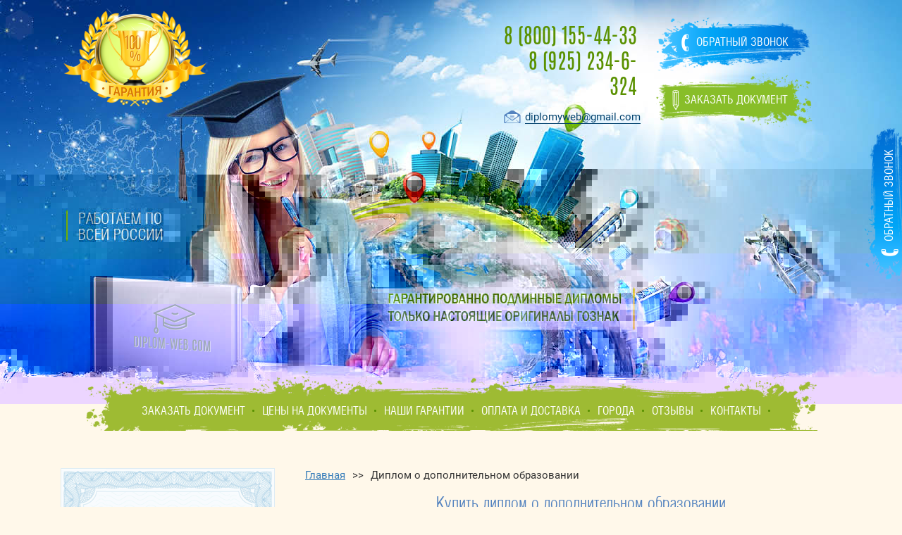

--- FILE ---
content_type: text/html; charset=UTF-8
request_url: https://diplomt-tambov.ru/kypit-dyplom-o-dopolnitelnom-obrazovanii.html
body_size: 7456
content:
<!DOCTYPE html> <html prefix="og: http://ogp.me/ns#"> <head>
 <base href="/index.html"/> <meta http-equiv="content-type" content="text/html; charset=utf-8"/> <meta name="viewport" content="width=device-width, initial-scale=1"> <title>Купить диплом о дополнительном образовании | www.diplomt-tambov.ru</title> <meta name="description" content="Диплом о дополнительном образовании на сайте www.diplomt-tambov.ru | Настоящий оригинальный ГОЗНАК"/> <meta name="keywords" content=""/> <link rel="canonical" href="/kypit-dyplom-o-dopolnitelnom-obrazovanii.html"/> <link rel="stylesheet" href="/css/web.min.css" type="text/css"/> <link rel="stylesheet" href="/css/new_styles.css" type="text/css"/> <link href="/favicon.ico" rel="shortcut icon" type="image/x-icon"/> <meta property="og:title" content="Купить диплом о дополнительном образовании | www.diplomt-tambov.ru"/> <meta property="og:image" content="/img/tpl/h_gar.png"/> <meta property="og:type" content="article"/> <meta property="og:url" content="/kypit-dyplom-o-dopolnitelnom-obrazovanii.html"/> <meta property="og:site_name" content="www.diplomt-tambov.ru"/> <meta property="og:description" content="Диплом о дополнительном образовании на сайте www.diplomt-tambov.ru | Настоящий оригинальный ГОЗНАК"/> <meta property="og:locale" content="ru_RU"/> </head> <body itemscope="itemscope" itemtype="http://schema.org/WebPage">
  <div style="display: none;" itemprop="publisher" itemscope itemtype="https://schema.org/Organization"> <div itemprop="logo" itemscope itemtype="https://schema.org/ImageObject"> <img itemprop="url" itemprop="image" src="/img/tpl/h_gar.png" alt="www.diplomt-tambov.ru" width="203" height="142"/> <meta itemprop="width" content="203"/> <meta itemprop="height" content="142"/> </div> <meta itemprop="name" content="www.diplomt-tambov.ru"/> <meta itemprop="telephone" content="8 (800) 155-44-33"/> <meta itemprop="email" content="diplomyweb@gmail.com"/> <meta itemprop="address" content="г. Москва"/> </div> <header> <a href="/index.html" class="logo" title="Главная страница"></a> <div class="h_cont"> <div class="h_cont_left"> <div class="phone1">8 (800) 155-44-33</div> <div class="phone2">8 (925) 234-6-324</div> <div class="mail"><a href="/cdn-cgi/l/email-protection#4b2f223b272426323c2e290b2c262a222765282426"><span class="__cf_email__" data-cfemail="c7a3aeb7aba8aabeb0a2a587a0aaa6aeabe9a4a8aa">[email&#160;protected]</span></a></div> </div> <div class="h_cont_right"> <a href="#call" class="recall modal" title="Заказать обратный звонок"><span>Обратный звонок</span></a> <a href="/zakazat-dokument.html" class="zakaz" title="Заказать документ"><span>Заказать документ</span></a> </div> </div> <a href="/nashi-garantii.html" class="h_gar"></a> </header> <nav> <ul> <li><a href="/zakazat-dokument.html">Заказать документ</a></li> <li><a href="/tseny-na-diplomy-i-drugie-dokumenty-v-rublyakh.html">Цены на документы</a></li> <li><a href="/nashi-garantii.html">Наши гарантии</a></li> <li><a href="/oplata-i-dostavka.html">Оплата и доставка</a></li> <li><a href="/diplomy-v-gorodakh.html">Города</a></li> <li><a href="/otzyvy.html">Отзывы</a></li> <li><a href="/kontakty.html">Контакты</a></li> </ul> </nav> <div id="main" class="clearfix"> <div class="content" itemscope itemtype="http://schema.org/Article"> <ul class="breadcrumbs" itemscope="" itemtype="http://schema.org/BreadcrumbList"><li itemscope="" itemprop="itemListElement" itemtype="http://schema.org/ListItem"><a href="/index.html" title="Купить диплом ВУЗа" itemprop="item"><span itemprop="name">Главная</span></a></li><li> &gt;&gt; </li><li itemscope="" itemprop="itemListElement" itemtype="http://schema.org/ListItem"><span itemprop="name">Диплом о дополнительном образовании</span></li></ul> <h1 itemprop="headline">Купить диплом о дополнительном образовании</h1> <div style="display: none;"> <span itemprop="author">Moderator</span> <span itemprop="mainEntityOfPage">http://www.diplomt-tambov.ru/kypit-dyplom-o-dopolnitelnom-obrazovanii.html</span> <div itemprop="image" itemscope itemtype="https://schema.org/ImageObject"> <img itemprop="url" itemprop="image" src="/img/tpl/h_gar.png" alt="www.diplomt-tambov.ru" width="203" height="142"/> <meta itemprop="width" content="203"/> <meta itemprop="height" content="142"/> </div> <div itemprop="publisher" itemscope itemtype="https://schema.org/Organization"> <div itemprop="logo" itemscope itemtype="https://schema.org/ImageObject"> <img itemprop="url" itemprop="image" src="/img/tpl/h_gar.png" alt="www.diplomt-tambov.ru" width="203" height="142"/> <meta itemprop="width" content="203"/> <meta itemprop="height" content="142"/> </div> <meta itemprop="name" content="www.diplomt-tambov.ru"/> <meta itemprop="telephone" content="8 (800) 155-44-33"/> <meta itemprop="email" content="diplomyweb@gmail.com"/> <meta itemprop="address" content="г. Москва"/> </div> <span itemprop="dateModified">2016-12-12</span> <span itemprop="datePublished">2017-04-11</span> </div> <div itemprop="articleBody"> <p>Кадровый рынок переполнен специалистами, работодателю предстоит сложный выбор при подборе кадров. На одно рабочее место могут претендовать сразу несколько специалистов и у каждого есть свой диплом о получении высшего образования. В этом случае, очевидным преимуществом обладает тот, у кого есть диплом о дополнительном высшем профессиональном образовании.</p> <p>Совершенно неважно, какими уникальными навыками вы обладаете, если ваши слова не подтверждены бумажкой. Только на основании образования, молодые специалисты могут получить высокую должность, на которую вы не один год работали. Таковы реалии, без бумажки, нет оснований вам давать повышения или сохранять за вами рабочее место в случае сокращения персонала.</p> <p>Руководство компании&nbsp; охотней оформит на работу специалиста, который имеет солидную базу документов. Такой специалист заслуживает уважения и доверия, поскольку не перестает совершенствовать свои навыки и регулярно пополняет багаж знаний новой информацией. Человек с такими данными, не склонен &laquo;перескакивать&raquo; с места на место и уже определил &laquo;дело всей своей жизни&raquo;, а значит, работодатель смело может доверить ему хорошую должность и делегировать ряд своих обязанностей.&nbsp;</p> <h2>Купить диплом о дополнительном высшем профессиональном образовании</h2> <p>Специалисты разных профессий, все чаще задумываются о получении дополнительного образования. Единственное, что останавливает специалиста &ndash; это банальная нехватка времени. По сути, знания регулярно обновляются в процессе работы, но без бумажки они ничего не стоят для работодателя. Весомым аргументом является наличие диплома, подшитое в личное дело.</p> <p>Конечно, в идеале получить второе высшее, когда вы еще студент последних курсов. Гораздо сложнее дело обстоит, когда у вас на обеспечении семья, а должностные обязанности растут &laquo;как на дрожжах&raquo;. В этом бесконечном ритме сложно выкроить время на посещения лекций. Люди старшего поколения не могли спрогнозировать такое перенасыщение кадров в своей сфере. Если за последние годы вы мало продвинулись по карьерной лестнице и все чаще задумываетесь о смене работы, предварительно не забудьте купить диплом о дополнительном высшем образовании.</p> <p>Наша компания предоставляет услуги по изготовлению дипломов о высшем профессиональном образовании, старого и нового образца. При высоком качестве изготавливаемой документации, у нас по-прежнему остаются низкими цены. Мы используем бланки той же типографии, что и ГОЗНАК. На бланках присутствуют все необходимые подписи и печати, в том числе встроенные знаки защиты подлинности.&nbsp;</p> <p>Обратите внимание, у нас можно купить государственный диплом о переподготовке специалиста, а также купить свидетельство о повышения квалификации.</p> <h2>Цена на дипломы о высшем дополнительном образовании</h2> <p>Низкая стоимость на дипломы никак не связанна с качеством изготавливаемых документов. Исключительно благодаря многолетнему опыту сотрудников и развитой технической базой предприятия, мы выпускаем дипломы идентичные оригиналу.</p> <p>Купив диплом у нас, вы экономите время:</p> <p>&bull;&nbsp;&nbsp;&nbsp;&nbsp;&nbsp;&nbsp;&nbsp;&nbsp;&nbsp; Вы получаете диплом без посещения занятий;</p> <p>&bull;&nbsp;&nbsp;&nbsp;&nbsp;&nbsp;&nbsp;&nbsp;&nbsp;&nbsp; Мы изготавливаем диплом в максимально короткие сроки &ndash; один день;</p> <p>&bull;&nbsp;&nbsp;&nbsp;&nbsp;&nbsp;&nbsp;&nbsp;&nbsp;&nbsp; Диплом доставляется бесплатно по всей территории страны.</p> <p>Если вы еще сомневаетесь в получении диплома таким способом, позвольте предоставить вам весомые аргументы в пользу покупки бумажки. Хороший специалист и так остается в курсе последний нововведений, соответственно посещение лекций никак не скажется на его образованности. Мы живем в сумасшедшем ритме жизни, порой не хватает времени даже на самых близких людей, об уходе на сессию можно только мечтать. Работодатель не будет ждать, пока вы получите необходимый документ, проще взять специалиста, у которого он уже есть. Вот и получаете, что должность, на которую вы работали на протяжении многих лет, получает совершенно неопытный, но дважды образованный специалист.</p> <p>Для того чтобы окончательно убедиться в необходимости второго диплома, просмотри список Форбс, где свыше 40% успешных миллионеров имеет по два, а то и по три высших образования. Диплом о дополнительном высшем образовании это своего рода визитная карточка вашей надежности и просвещенности. Сравните, какие на текущий момент у вас шансы занять высокооплачиваемую должность и, какие перспективы открывает для вас диплом о дополнительном высшем образовании.</p> <p>Независимо от сферы деятельности, политологи, юристы, экономисты и медицинские работники могут купить диплом о дополнительном высшем образовании. У нас есть дипломы для каждого учебного заведения и всех специальностей. Заказывайте прямо сейчас, чтобы получать преимущества в будущем.</p> </div> </div> <div class="sidebar"> <div class="side_title">Среднее образование</div> <ul> <li><a href="/akademicheskaya-spravka-so.html">Академическая справка</a></li><li><a href="/diplom-kolledzha.html">Диплом колледжа</a></li><li><a href="/diplom-tekhnikuma.html">Диплом техникума</a></li><li><a href="/diplom-voennogo-uchilishcha.html">Диплом военного училища</a></li><li><a href="/atestat-shkoly-s-zaneseniem-v-reestr.html">Атестат школы с занесением в реестр</a></li><li><a href="/attestat-10-klassov.html">Аттестат 10 классов</a></li><li><a href="/attestat-o-srednem-obrazovanii-starogo-obraztsa.html">Аттестат о среднем образовании старого образца</a></li><li><a href="/attestat-za-10-11-klass-vecher-shkoly.html">Аттестат за 10-11 класс вечерней школы</a></li><li><a href="/kupit-diplom-ptu.html">Купить диплом ПТУ</a></li><li><a href="/diplom-o-srednem-spetsialnom-obrazovanii.html">Диплом о среднем специальном образовании</a></li><li><a href="/diplom-ob-okonchanii-kolledzha.html">Диплом об окончании колледжа</a></li><li><a href="/attestat-za-9-klassov.html">Аттестат за 9 класс</a></li><li><a href="/attestat-za-11-klassov.html">Аттестат за 10 класс</a></li> </ul> <div class="side_title">Высшее образование</div> <ul> <li><a href="/diplom-gosudarstvennogo-obraztsa-o-vysshem-obrazovanii.html">Диплом государственного образца</a></li><li><a href="/diplom-bakalayra.html">Диплом бакалавра</a></li><li><a href="/diplom-magistra-rossii.html">Диплом магистра</a></li><li><a href="/kupit-diplom-spetsialista-2015-goda.html">Диплом специалиста</a></li><li><a href="/diplom-o-nepolnom-obrazovanii.html">Диплом о неполном образовании</a></li><li><a href="/diplom-dlya-inostrannyh-grazhdan.html">Диплом для иностранных граждан</a></li><li><a href="/prilozhenie-k-diplomu.html">Приложение к диплому</a></li><li><a href="/diplomy-sssr.html">Дипломы СССР</a></li><li><a href="/diplom-vuza.html">Диплом ВУЗа</a></li><li><a href="/diplom-o-vysshem-obrazovanii-s-vkladyshem.html">Диплом ВУЗа с вкладышем</a></li><li><a href="/diplom-vuza-nedorogo.html">Диплом ВУЗа недорого</a></li><li><a href="/diplom-mba-2.html">Диплом МБА</a></li><li><a href="/diplom-mva.html">Диплом МВА</a></li><li><a href="/kupit-krasnyj-diplom.html">Красный диплом</a></li><li><a href="/kupit-diplom-o-vysshem-obrazovanii-s-zaneseniem-v-reestr.html"></a></li> </ul> <div class="side_title">Послевузовское образование</div> <ul> <li><a href="/diplom-kandydata-nauk.html">Диплом кандидата наук</a></li><li><a href="/diplom-doktora-nauk.html">Диплом доктора наук</a></li><li><a href="/kupit-diplom-professora.html">Диплом профессора</a></li> </ul> <div class="side_title">Профессии</div> <ul> <li><a href="/diplom-uchitelya.html">Учитель</a></li><li><a href="/kupit-diplom-stroitelya.html">Строитель</a></li><li><a href="/diplom-arkhitektora.html">Архитектор</a></li><li><a href="/diplom-inzhenera.html">Инженер</a></li><li><a href="/diplom-inzhenera-elektrika.html">Инженер электрик</a></li><li><a href="/kupit-diplom-povara.html">Повар</a></li><li><a href="/kupit-dyplom-pgs.html">Диплом ПГС</a></li><li><a href="/diplom-zhurnalista.html">Журналист</a></li> <li><a href="/professii.html">Все професии</a></li> </ul> <div class="side_title">Дополнительное образование</div> <ul> <li><a href="/sertifikat-specialista.html">Сертификат специалиста</a></li><li><a href="/kypit-svidetelstvo-o-povyshenii-kvalifikacii.html">Свидетельство о повышении квалификации</a></li><li><a href="/kypit-udostoverenie-o-povyshenii-kvalifikacii.html">Удостоверение о повышении квалификации</a></li><li><a href="/kypit-dyplom-o-perepodgotovke.html">Диплом о переподготовке</a></li><li><a href="/kypit-dyplom-o-dopolnitelnom-obrazovanii.html">Диплом о дополнительном образовании</a></li><li><a href="/kypit-sertifikat-specialista.html">Сертификат специалиста</a></li><li><a href="/zakazat-cvidetelstvo-spravku-prilozhenie.html">Свидетельство, справка, приложение</a></li><li><a href="/kypit-blank-dyploma-gramoty.html">Бланк диплома грамоты</a></li><li><a href="/kypit-udostoverenie-internatury.html">Удостоверение интернатуры</a></li><li><a href="/kypit-spravku-ob-obuchenii.html">Справка об обучении</a></li><li><a href="/kypit-spravku-vyzova-na-sessiyu.html">Справка - вызов на сессию</a></li><li><a href="/kypit-arxivnuyu-spravku.html">Архивная справка</a></li><li><a href="/kypit-medicinskij-sertifikat-specialista.html">Медицинский сертификат специалиста</a></li> <li><a href="/sertifikaty-i-svidetelstva.html">Сертификаты и свидетельства</a></li> <li><a href="/vysshie-uchebnye-zavedeniya-v-moskve.html">Высшие учебные заведения в Москве</a></li> <li><a href="/texnikumy-i-kolledzhi-v-moskve.html">Техникумы и колледжи в Москве</a></li> </ul> </div> </div> <div class="before_footer"></div> <footer> <div class="del_pay"></div> <div id="footer"> <ul class="f_menu"><li><a href="/tseny-na-diplomy-i-drugie-dokumenty-v-rublyakh.html">Цены на дипломы</a></li><li><a href="/oplata-i-dostavka.html">Оплата и доставка</a></li><li><a href="/poleznaya-informatsiya.html">Полезная информация</a></li><li><a href="/nashi-garantii.html">Гарантии</a></li><li><a href="/otzyvy.html">Отзывы</a></li><li><a href="/kontakty.html">Контакты</a></li><li><a href="/diplomy-v-gorodakh.html">Дипломы по городам</a></li></ul> <div class="copyright">Все права защищены<br/> © 2008-2016</div> <div class="f_cont_left"> <div class="phone1">8 (800) 155-44-33</div> <div class="phone2">8 (925) 234-6-324</div> <div class="mail"><a href="/cdn-cgi/l/email-protection#bcd8d5ccd0d3d1c5cbd9defcdbd1ddd5d092dfd3d1"><span class="__cf_email__" data-cfemail="680c0118040705111f0d0a280f05090104460b0705">[email&#160;protected]</span></a></div> </div> <a href="#call" class="f_recall modal"><span>Обратный звонок</span></a><a href="/zakazat-dokument.html" class="f_zakaz" title="Заказать документ"><span>Заказать документ</span></a> <a href="/nashi-garantii.html" class="f_gar"></a> </div> </footer> <div id="call"> <div class="form_call"> <div class="call_title">Заказ обратного звонка</div> <form class="eform calling" method="post" action="/kypit-dyplom-o-dopolnitelnom-obrazovanii.html" id="f-callback"> <style>.surname{display:none;}</style> <div class="surname"><input name="surname" type="text" value=""/></div> <input type="text" name="name" id="name" class="grid" placeholder="Ваше имя *" value=""/> <input type="text" name="phone" id="phone" class="grid" placeholder="Телефон *" value=""/> <input type="text" name="time" id="time" class="grid" placeholder="Удобное время для звонка *" value=""/> <input type="submit" name="submit" class="sub_rev" value="Заказать звонок"/> <input type="hidden" name="formid" value="f-callback"/></form> </div> </div> <a href="#call" class="fixed_recall modal"><span>Обратный звонок</span></a> <script data-cfasync="false" src="/cdn-cgi/scripts/5c5dd728/cloudflare-static/email-decode.min.js"></script><script src="https://ajax.googleapis.com/ajax/libs/jquery/1.11.1/jquery.min.js"></script> <script type="text/javascript" src="/fancybox/lib/jquery.mousewheel-3.0.6.pack.js"></script> <link rel="stylesheet" href="/fancybox/source/jquery.fancybox.css" type="text/css" media="screen"/> <script type="text/javascript" src="/fancybox/source/jquery.fancybox.pack.js"></script> <link rel="stylesheet" href="/fancybox/source/helpers/jquery.fancybox-buttons.css" type="text/css" media="screen"/> <script type="text/javascript" src="/fancybox/source/helpers/jquery.fancybox-buttons.js"></script> <script type="text/javascript" src="/fancybox/source/helpers/jquery.fancybox-media.js"></script> <link rel="stylesheet" href="/fancybox/source/helpers/jquery.fancybox-thumbs.css" type="text/css" media="screen"/> <script type="text/javascript" src="/fancybox/source/helpers/jquery.fancybox-thumbs.js"></script> <script type="text/javascript"> $(document).ready(function() { $(".modal").fancybox(); }); </script> <!-- Yandex.Metrika counter --> <script type="text/javascript"> (function(i,s,o,g,r,a,m){i['GoogleAnalyticsObject']=r;i[r]=i[r]||function(){ (i[r].q=i[r].q||[]).push(arguments)},i[r].l=1*new Date();a=s.createElement(o), m=s.getElementsByTagName(o)[0];a.async=1;a.src=g;m.parentNode.insertBefore(a,m) })(window,document,'script','https://www.google-analytics.com/analytics.js','ga'); ga('create', 'UA-91451245-1', 'auto'); ga('send', 'pageview'); (function (d, w, c) { (w[c] = w[c] || []).push(function() { try { w.yaCounter41172629 = new Ya.Metrika({ id:41172629, clickmap:true, trackLinks:true, accurateTrackBounce:true, webvisor:true }); } catch(e) { } }); var n = d.getElementsByTagName("script")[0], s = d.createElement("script"), f = function () { n.parentNode.insertBefore(s, n); }; s.type = "text/javascript"; s.async = true; s.src = "https://mc.yandex.ru/metrika/watch.js"; if (w.opera == "[object Opera]") { d.addEventListener("DOMContentLoaded", f, false); } else { f(); } })(document, window, "yandex_metrika_callbacks"); </script> <noscript><div><img src="https://mc.yandex.ru/watch/41172629" style="position:absolute; left:-9999px;" alt=""/></div></noscript> <!-- /Yandex.Metrika counter --> <!-- BEGIN JIVOSITE CODE {literal} --> <script type="text/javascript"> (function(){ var widget_id = '7dBAUlfX8D';var d=document;var w=window;function l(){ var s = document.createElement('script'); s.type = 'text/javascript'; s.async = true; s.src = 'http://code.jivosite.com/script/widget/'+widget_id; var ss = document.getElementsByTagName('script')[0]; ss.parentNode.insertBefore(s, ss);}if(d.readyState=='complete'){l();}else{if(w.attachEvent){w.attachEvent('onload',l);}else{w.addEventListener('load',l,false);}}})();</script> <!-- {/literal} END JIVOSITE CODE --> <script defer src="https://static.cloudflareinsights.com/beacon.min.js/vcd15cbe7772f49c399c6a5babf22c1241717689176015" integrity="sha512-ZpsOmlRQV6y907TI0dKBHq9Md29nnaEIPlkf84rnaERnq6zvWvPUqr2ft8M1aS28oN72PdrCzSjY4U6VaAw1EQ==" data-cf-beacon='{"version":"2024.11.0","token":"8ad6a16e58ff4208a1192fed75b61f45","r":1,"server_timing":{"name":{"cfCacheStatus":true,"cfEdge":true,"cfExtPri":true,"cfL4":true,"cfOrigin":true,"cfSpeedBrain":true},"location_startswith":null}}' crossorigin="anonymous"></script>
</body> </html>


--- FILE ---
content_type: text/css
request_url: https://diplomt-tambov.ru/css/web.min.css
body_size: 6031
content:
*{margin:0;padding:0}.clearfix:after{content:'';display:table;clear:both}a{color:#377db9}a:hover{color:#9ebb33}body{background:#fff8ea url(/img/tpl/head.jpg) no-repeat top center;font-family:'Roboto',sans-serif}header{max-width:1050px;margin:0 auto;padding:25px;min-height:500px;position:relative}.h_cont{float:right;width:450px;height:200px;position:relative}.h_cont_left{float:left;width:42%;color:#5a9100;font-family:Antonio;text-align:right;margin-top:.5rem}.h_cont_right{float:right;width:52%}.phone1,.phone2{font-size:1.8rem;line-height:2.3rem}.mail{font-size:.95rem;padding-left: 30px;margin-top:1rem;font-family:'Roboto',sans-serif;background:url(/img/tpl/mail.png) no-repeat center left}.mail a{color:#04436f;text-decoration:none;border-bottom:1px solid #04436f;transition:all .2s linear}.mail a:hover{border-bottom:1px solid #a0bce4}a.recall,a.zakaz,a.f_recall,a.f_zakaz,a.fixed_recall{text-decoration:none;display:block;position:relative;text-align:center}a.recall,a.f_recall,a.fixed_recall{width:218px;height:78px;background:url(/img/tpl/recall.png) no-repeat center}a.zakaz,a.f_zakaz{width:222px;height:79px;background:url(/img/tpl/zakaz.png) no-repeat center}a.recall span,a.zakaz span,a.f_recall span,a.f_zakaz span,a.fixed_recall span{width:100%;color:#fff;font-family:HeliosCondRegular;font-weight:300;font-size:1rem;position:absolute;left:6%;top:50%;margin-top:-.9rem;text-transform:uppercase}a.zakaz span,a.f_zakaz span{left:1%;margin-top:-.65rem}a.logo{width:109px;height:68px;position:absolute;bottom:50px;left:100px;background:url(/img/tpl/logo.png) no-repeat center}a.h_gar,a.f_gar{width:203px;height:142px;position:absolute;top:10px;left:0;background:url(/img/tpl/h_gar.png) no-repeat center}a.fixed_recall{position:fixed;top:35%;right:-95px;transform:rotate(-90deg);z-index:999}nav{width:1040px;height:115px;margin:0 auto;background:url(/img/tpl/menu.png) no-repeat center;position:relative;top:-1.5rem;z-index:5}nav ul{text-align:center}nav ul li{list-style-type:none;display:inline-block;line-height:115px;margin:0 10px;position:relative}nav ul li:after{content:'';width:3px;height:3px;top:50%;margin-top:-1.5px;position:absolute;right:-13px;display:inline-block;background:#599100;border-radius:4px}nav ul li a{font-size:1rem;font-family:HeliosCondRegular;color:#fff;text-decoration:none;text-transform:uppercase;transition:all .2s linear}nav ul li a:hover{text-shadow:0 0 15px #3f4e06;color:#fff}.ttl_green{position:relative;border-bottom:1px dashed #c7cfd0}.ttl_green:before{content:'';position:absolute;height:1px;width:50%;left:25%;right:25%;bottom:0;box-shadow:0 3px 10px #c7c6c6}.ttl_green:after{content:'';position:absolute;background:url(/img/tpl/gr_arr.png)no-repeat center;width:31px;height:15px;left:50%;margin-left:-16.5px;bottom:-15px}.home_gar_wrap{background:url(/img/tpl/home_garantiya.png) repeat-x center;top:-3rem;position:relative;z-index:2}.home_gar{height:300px;max-width:1050px;padding:0 25px;margin:0 auto;background:url(/img/tpl/gar_diploms.png) no-repeat center;background-size:contain}.gar_left{width:22%;float:left;position:relative;top:3.5rem;left:5%}.gar_left:after{content:'';position:absolute;top:50%;right:-3rem;height:31px;width:17px;background:url(/img/tpl/gar_ar_r.png) no-repeat center}.gar_left .title{text-align:center;color:#2ca0de;text-transform:uppercase;font-size:3.6rem;padding-bottom:1rem;border-bottom:1px dashed #ccc;font-family:HeliosCondLight}.gar_vys_kach{width:227px;height:89px;display:block;background:url(/img/tpl/gar_vys_kach.png) no-repeat center}.gar_left .title span{clear:both;font-size:1.67rem;display:block}.home_gar .des{padding-top:1rem;font-size:.9rem;color:#75624a;font-family:'Roboto'}.gar_right{width:22%;float:right;position:relative;top:4.5rem;right:5%}.gar_right .des:first-of-type{border-bottom:1px dashed #ccc;padding-bottom:1rem}.gar_right:before{content:'';position:absolute;top:50%;left:-3rem;height:31px;margin-top:-7px;width:17px;background:url(/img/tpl/gar_ar_l.png) no-repeat center}.home_kak_wrap{background:url(/img/tpl/kak.png) repeat-x center;top:-3rem;position:relative;z-index:3}.home_kak{height:507px;max-width:1050px;padding:0 25px;margin:0 auto;position:relative}.home_kak:after{content:'';position:absolute;top:8px;right:0;width:120px;height:90px;display:block;background:url(/img/tpl/shar.png) no-repeat center}.kak_title{text-align:center;color:#5e8bc3;text-transform:uppercase;font-size:2.67rem;position:relative;max-width:34%;margin:0 auto;padding:5rem 0 .5rem;font-family:HeliosCondLight}.home_kak ul{margin-top:4rem}.home_kak li{display:inline-block;position:relative;float:left;width:15%;margin:0 2.5%;padding-top:130px;background:url(/img/tpl/kak_li.png) no-repeat top center}.home_kak li:after{content:'';position:absolute;top:15%;right:-2rem;width:35px;height:31px;background:url(/img/tpl/kak_li.png) no-repeat 14% 50%}.home_kak li:nth-of-type(1){background-position:-3% 0}.home_kak li:nth-of-type(2){background-position:23% 0}.home_kak li:nth-of-type(3){background-position:51% 0}.home_kak li:nth-of-type(4){background-position:78% 0}.home_kak li:nth-of-type(5){background-position:105% 0}.home_kak li:nth-of-type(5):after{display:none}.home_kak li span{border-left:1px solid #9c0;padding:0 1.5rem 0 1rem;display:block;position:relative;color:#4c4c4c;font-size:14px}.home_kak li span:before{content:'1';position:absolute;top:0;font-size:3rem;color:#5f89b3;font-family:HeliosCondLight;right:0;opacity:.3;z-index:-1}.home_kak li:nth-of-type(1) span:before{content:'1'}.home_kak li:nth-of-type(2) span:before{content:'2'}.home_kak li:nth-of-type(3) span:before{content:'3'}.home_kak li:nth-of-type(4) span:before{content:'4'}.home_kak li:nth-of-type(5) span:before{content:'5'}.home_text1 h1{font-size:1.7rem;font-weight:300}.home_text1_wrap{background:url(/img/tpl/text.png) repeat-x center top;top:-7rem;position:relative;z-index:4;padding-top:5rem}.home_text1{height:auto;max-width:700px;padding:0 25px 94px 400px;margin:0 auto;background:url(/img/tpl/girl.png) no-repeat left bottom}.home_text1 .title{color:#2d6800;text-align:center;text-transform:uppercase;font-size:1.7rem;position:relative;padding:1rem 0;margin-bottom:2rem;font-family:HeliosCondLight}.home_text1{line-height:1.5rem;color:#4c4c4c}a.zakazzat{position:absolute;width:290px;height:96px;background:url(/img/tpl/zakazzat.png) no-repeat center;top:-15px;left:50%;margin-left:-145px;display:block}.home_text2i3_wrap{background:url(/img/tpl/home_text2i3.png) repeat-x center top;top:-13rem;position:relative;z-index:5;padding-top:5rem;padding-bottom:3rem}.home_text2i3{max-width:1100px;padding:0 0 25px;margin:0 auto;background:url(/img/tpl/goznak.png) no-repeat center;line-height:1.2rem;font-size:.9rem;color:#4c4c4c;position:relative}.home_text2i3:before{content:'';width:99px;height:83px;background:url(/img/tpl/shars_kak.png) no-repeat center;position:absolute;top:-70px;left:20px;z-index:5}.home_text2{width:32%;float:left}.home_text3{width:35%;float:right}.home_text2i3 .title{font-size:23px;color:#2d6800;text-transform:uppercase;text-align:center;padding:1rem 0 .5rem;margin-bottom:2rem;font-family:HeliosCondLight}.home_info_wrap{background:url(/img/tpl/home_info.png) repeat-x top center;top:-16rem;position:relative;z-index:6;padding-top:5rem;padding-bottom:1rem;margin-bottom:-21rem}.home_info{height:625px;max-width:1050px;padding:0 25px;margin:0 auto;position:relative}.home_info:before{content:'';position:absolute;top:-70px;right:70px;background:url(/img/tpl/shars_info.png) no-repeat center;width:134px;height:62px}.home_info:after{content:'';width:91px;height:94px;position:absolute;bottom:0;left:-80px;background:url(/img/tpl/shar_info.png) no-repeat center}.home_info img{float:left;margin:0 2rem 1.5rem 0;display:block}.home_info1{float:right;width:65%;line-height:1.4rem;font-size:1rem;color:#4c4c4c}.home_info2{width:100%;line-height:1.4rem;font-size:1rem;color:#4c4c4c;clear:both;position:relative}.home_info2:after{content:'';background:url(/img/tpl/money.png) no-repeat center;width:187px;height:90px;position:absolute;top:-2rem;right:-3rem}.home_info1 .title{color:#5e8bc3;text-align:center;text-transform:uppercase;font-size:1.7rem;position:relative;padding:1rem 0;margin-bottom:2rem;font-family:HeliosCondLight}.home_info2 .title{color:#5e8bc3;text-align:center;text-transform:uppercase;font-size:1.7rem;position:relative;padding:1rem 0;max-width:60%;margin:0 auto 2rem;font-family:HeliosCondLight}.home_info2 p{margin-bottom:.5rem}footer{position:relative;background:url(/img/tpl/footer.jpg) no-repeat bottom center;min-height:450px}.before_footer{background:url(/img/tpl/cit.png) repeat-x center top;width:100%;position:relative;height:93px;margin-bottom:-65px;z-index:999}.home_info_wrap ~ .before_footer{display:none}.del_pay{background:rgba(4,53,97,0.5) url(/img/tpl/del_pay.png) no-repeat 50% 85%;height:120px;border-bottom:2px solid #426889;position:relative;padding:3rem 0 .3rem}#footer{max-width:1050px;padding:0 25px;margin:0 auto;position:relative;height:300px}.f_cont_left{position:absolute;right:250px;bottom:2rem;width:18%;color:#fff;font-family:Antonio;text-align:right;margin-top:.5rem}.mail{font-size:.95rem;margin-top:1rem;font-family:'Roboto',sans-serif;background:url(/img/tpl/mail.png) no-repeat center left}.f_cont_left .mail a{color:#fff;border-bottom:1px solid #fff}.f_cont_left .mail a:hover{border-bottom:1px solid #a0bce4}a.f_gar{left:inherit;right:0}a.f_recall{position:absolute;bottom:1.5rem;right:0}a.f_zakaz{position:absolute;bottom:1.5rem;left:0}.copyright{position:absolute;top:100px;left:10px;max-width:145px;font-size:.8rem;color:#fff}ul.f_menu{position:absolute;top:10px;left:360px;column-count:2;font-size:.9rem;list-style-type:none}ul.f_menu li{margin-bottom:.2rem;position:relative;padding-left:5px}ul.f_menu li:before{content:'';position:absolute;width:2px;height:2px;border-radius:2px;background:#fff;top:50%;margin-top:-1px;left:0}ul.f_menu a{color:#fff;text-decoration:none;border-bottom:1px solid rgba(255,255,255,0.4);transition:all .2s linear}ul.f_menu a:hover{border-bottom:1px solid #fff}#main{max-width:1150px;padding:0 25px;margin:0 auto;position:relative;background:url(/img/tpl/gorod.png) no-repeat 50% 95%}.content{width:68%;display:inline-block;float:right;margin:0 0 0 2%;text-align:center}.content p,.content ul,.content ol{text-align:left;line-height:1.3rem;margin-bottom:1rem;color:#333;font-size:.95rem}.content ul,.content ol{margin-left:2.5rem}.content img{max-width:100%;height:auto}.content h1,.content h2,.content h3,.cities_title,.cont_title,.call_title{position:relative;border-bottom:1px dashed #c7cfd0;display:inline-block;clear:both;color:#5483bf;font-family:HeliosCondLight;font-weight:400;margin-bottom:1.5rem}.content h2,.content h3{border:none;display:block}.cont_title{font-size:2rem}.content h1:before,.cont_title:before,.call_title:before,.call_title:after{content:'';position:absolute;height:1px;width:50%;left:25%;right:25%;bottom:0;box-shadow:0 3px 10px #c7c6c6}.content h1:after,.cont_title:after,.call_title:after{content:'';position:absolute;background:url(/img/tpl/gr_arr.png)no-repeat center;width:31px;height:15px;left:50%;margin-left:-16.5px;bottom:-15px}.call_title:after{box-shadow:none}.content h2{margin:1.5rem 0 1rem}.cities_title{font-size:2rem;border:0;text-align:center;display:block;text-transform:uppercase;padding-top:2rem;border-top:1px dashed #333}.sidebar{width:20%;padding:70px 5%;display:inline-block;float:left;position:relative;min-height:300px;margin-bottom:1rem;background:url(/img/tpl/sidebar.jpg) repeat-y center}.sidebar:before{content:'';position:absolute;top:0;left:0;right:0;background:url(/img/tpl/top_side.png) no-repeat top center;height:56px}.sidebar:after{content:'';position:absolute;bottom:0;left:0;right:0;background:url(/img/tpl/bottom_side.png) no-repeat bottom center;height:56px}.sidebar .side_title{color:#76ac00;text-transform:uppercase;text-align:center;font-size:1rem;padding-left:1rem;font-family:HeliosCondRegular;font-weight:400;margin-bottom:1rem;background:url(/img/tpl/gr_li_side.png) no-repeat 0 0}.sidebar ul{margin-bottom:2rem}.sidebar li{position:relative;padding-left:7px;list-style-type:none;margin-bottom:10px}.sidebar li:before{content:'';width:2px;height:2px;position:absolute;top:.5rem;display:inline-block;left:0;background:#d77501}.sidebar a{color:#1a6aaf;transition:all .2s linear}.sidebar a:hover{color:#76ac00}.cities{width:68%;display:inline-block;float:right;margin:0 0 0 2%;padding-bottom:2rem}.cities ul{-moz-column-count:4;-webkit-column-count:4;column-count:4;list-style-type:none}.cities ul li{line-height:1.5rem}.cities ul a{color:#333}.cities ul a:hover{color:#76ac00}.map_contacts{position:relative;width:60%;height:250px;margin:0 0 2rem;display:inline-block;float:left}.map_contacts:before,.map_contacts:after{content:'';width:100%;top:0;left:0;right:0;display:block;position:absolute;height:5px;background:rgba(159,195,27,0.6)}.map_contacts:after{top:inherit;bottom:0}.map_contacts iframe{width:100%!important}.pea_contacts{display:inline-block;width:35%;float:right}.pea_contacts .phones p{color:#5a9100;font-family:Antonio;font-size:2rem;line-height:2.5rem;margin:0;text-align:right}.pea_contacts .phones{margin-bottom:1.5rem;background:url(/img/tpl/phone_contact.png) no-repeat center left}.pea_contacts .email p{text-align:right;margin:0;display:inline-block;padding-left:2rem;background:url(/img/tpl/mail.png) no-repeat center left}.pea_contacts .email{margin:0 0 1.5rem;text-align:right}.pea_contacts .adr p{text-align:right}.form_cont{clear:both;height:380px;padding:90px 0 150px 6%;background:url(/img/tpl/c_form.jpg) no-repeat center;position:relative;left:-45px;width:100%}.contacting,#order-diplom,#order-attestat,#order-doc,.review form{display:table;width:90%}.contacting label,.rrow,.diplom label,.attestat label,.drdoc label,.review form label{display:table-row;height:60px}.label_name,.yach{width:30%}.label_name,.label_input,.yach,.yach2{display:table-cell;text-align:left;vertical-align:middle}.yach2{text-align:center}.label_input input,.label_input select,.label_input textarea{width:96%;padding:10px 2%;border:0;box-shadow:inset 1px 1px 5px #959595;border-radius:5px;outline:0}.label_input select{width:100%}.label_input textarea{min-height:100px;resize:vertical}.label_input input:focus{box-shadow:inset 0 0 10px #9c0}.label_input input.w50{width:46%}.label_input select.w50{width:50%}.label_input input.w30{width:26%}.label_input select.w30{width:30%}.contacting .sub_rev,.sub_order,.review .sub_rev{width:222px;height:79px;background:url(/img/tpl/zakaz.png) no-repeat center;margin:1rem auto;border:0;color:#fff;font-family:HeliosCondRegular;font-weight:300;font-size:1rem;text-transform:uppercase;cursor:pointer;outline:0}.review .sub_rev{background:url(/img/tpl/rev.png) no-repeat 50% 75%}.order{width:100%;float:none;display:block;margin:0}.choose{padding-top:3.8rem;background:url(/img/tpl/z_form_top.jpg) repeat-x 50% 0}.choose > div,.choose > input{display:none}.choose > div{margin-top:2rem}.choose label.cho{line-height:28px;cursor:pointer;position:relative;padding:.5rem 4rem .5rem 1.3rem;font-family:HeliosCondRegular;text-transform:uppercase;font-weight:400;font-size:1.3rem}.choose label.cho:last-of-type{padding-right:0;margin-right:-3rem}.choose input[type="radio"]:checked + label.cho{color:#9ebb33;background:url(/img/tpl/gr_li_side.png) no-repeat left center}.choose > input:nth-of-type(1):checked ~ div:nth-of-type(1),.choose > input:nth-of-type(2):checked ~ div:nth-of-type(2),.choose > input:nth-of-type(3):checked ~ div:nth-of-type(3){display:block}.choose h2{margin-top:4.5rem;font-size:1.8rem}.review{background:url(/img/tpl/review.jpg) no-repeat center;min-height:500px;position:relative;left:-45px;padding-left:8%;width:100%;padding-top:5rem}.review .title{position:relative;display:inline-block;clear:both;color:#5483bf;font-family:HeliosCondLight;font-weight:400;font-size:1.8rem}.review_body{text-align:left;clear:both;padding:15px;margin-bottom:1.5rem}.review_body:nth-of-type(2n){background:#ecf4ec}.review_who{clear:both;margin-bottom:10px}.review_who:after{content:'';clear:both;display:table}.review_who span:first-of-type{float:left;color:#215f8f;border-bottom:1px solid #215f8f}.review_who span:last-of-type{float:right;font-size:.8rem;color:#555}.review_content{color:#504e4f;font-size:14px}.cities_page ul{-moz-column-count:2;-webkit-column-count:2;column-count:2;list-style-type:none}.cities_page ul li {position:relative;padding-left:7px;font-size: 1rem;line-height: 1.3rem;margin-bottom: .5rem;}.cities_page ul li:before{content:'';position:absolute;width:3px;height:3px;border-radius:3px;top:.55rem;left:0;background:#9ebb33}.bread{clear:both;text-align:left;padding:0 0 1rem;font-size:.8rem;opacity:.7;transition:all .2s linear}.bread:hover{opacity:1}#call{display:none}.form_call{text-align:center}.call_title{font-size:1.4rem;border:0;display:block}.calling input{width:60%;padding:10px 2%;border:0;box-shadow:inset 1px 1px 5px #959595;border-radius:5px;outline:0;margin:.5rem 0}.calling .sub_rev{width:222px;height:79px;background:url(/img/tpl/zakaz.png) no-repeat center;margin:1rem auto;border:0;color:#fff;font-family:HeliosCondRegular;font-weight:300;font-size:1rem;text-transform:uppercase;cursor:pointer;outline:0;box-shadow:none;display:block}.diplom_inpage{display:table;table-layout: fixed;margin:2rem 0;width:100%}.dip_row{display:table-row}.dipl_cell{display:table-cell;vertical-align:middle;padding:5px}.diplom_inpage .diplom{background:#f9fafe url(/img/tpl/diplom-bg.jpg)no-repeat center;background-size:cover;padding:10px;position:relative;border:1px solid #cddeed;border-radius:5px;max-width: 390px}.diplom_inpage .diplom:before{content:'';position:absolute;top:5px;bottom:5px;background:url(/img/tpl/dipbg.png) no-repeat center;background-size:contain;width:100%;z-index:0;left:0}.diplom_inpage .diplom:after{content:'';position:absolute;display:block;z-index:0;left:3px;right:3px;top:3px;bottom:3px;border:2px solid rgba(205,222,237,0.34);border-radius:5px}.diplom_inpage .diplom .image{display:block;width:90%;margin:.2rem auto;z-index:1;position:relative}.diplom_inpage .diplom .image img{max-width:100%;display:block;position:relative;padding-bottom:5px;border-radius:0 0 3px 3px;background:linear-gradient(to left,rgba(204,204,204,0.25) 0,transparent 50%,rgba(204,204,204,0.25) 100%);margin:0 auto}.diplom_title{min-height:1rem;text-align:center;font-size:.9rem;padding:10px 15px;color:#5483bf;z-index:1;position:relative}.diplom .price{float:left;margin:1.3rem 0 1rem 1rem;z-index:1;position:relative}.diplom .price span{font-weight:700;color:#fe9833}.diplom_inpage .diplom a.zakaz{float:right;width:50%;height:40px;z-index:1;position:relative;padding-top:24px;background-size:contain;color:#fff;text-transform:uppercase;font-size:.8rem}

table {width:100%;border-collapse:collapse;text-align:center;}
table tr td:nth-of-type(1) {text-align:left;}
table tr:hover {background:rgba(255,255,255,.7)}
table tr td:nth-of-type(2), table tr td:nth-of-type(3), table tr td:nth-of-type(4) {width:11%}
table tr td:nth-of-type(3) {color:#599100;}
table tr td {vertical-align:middle;padding:10px 5px;border-bottom:1px solid #ccc;}
td.nazv {text-align:center !important;font-size:1.5rem;padding:15px 0;}
@font-face {font-family: Antonio-Bold;
src: url(/fonts/Antonio-Bold.ttf);}
@font-face {font-family: Antonio-Light;
src: url(/fonts/Antonio-Light.ttf);}
@font-face {font-family: Antonio;
src: url(/fonts/Antonio-Regular.ttf);}
@font-face {font-family: HeliosCondLight;font-style: normal;font-weight: 300;
    src: local('Helios Cond Light'), local('Helios-Cond-Light-Regular'),
	url(/fonts/helios-cond-light.woff) format('woff'),
	url(/fonts/helios-cond-light.ttf) format('truetype');}
@font-face {font-family: HeliosCondRegular;font-style: normal;font-weight: normal;
    src: url("/fonts/HeliosCondRegular/HeliosCondRegular.eot");
    src: url("/fonts/HeliosCondRegular/HeliosCondRegular.eot")format("embedded-opentype"),
    url("/fonts/HeliosCondRegular/HeliosCondRegular.woff") format("woff"),
    url("/fonts/HeliosCondRegular/HeliosCondRegular.ttf") format("truetype");}
@font-face {font-family: HeliosCondItalic;font-style: normal;font-weight: normal;
    src: url("/fonts/HeliosCondItalic/HeliosCondItalic.eot");
    src: url("/fonts/HeliosCondItalic/HeliosCondItalic.eot")format("embedded-opentype"),
    url("/fonts/HeliosCondItalic/HeliosCondItalic.woff") format("woff"),
    url("/fonts/HeliosCondItalic/HeliosCondItalic.ttf") format("truetype");}
@font-face {font-family: HeliosCondBold;font-style: normal;font-weight: normal;
    src: url("/fonts/HeliosCondBold/HeliosCondBold.eot");
    src: url("/fonts/HeliosCondBold/HeliosCondBold.eot")format("embedded-opentype"),
    url("/fonts/HeliosCondBold/HeliosCondBold.woff") format("woff"),
    url("/fonts/HeliosCondBold/HeliosCondBold.ttf") format("truetype");}
@font-face {font-family: HeliosCondBoldItalic;font-style: normal;font-weight: normal;
    src: url("/fonts/HeliosCondBoldItalic/HeliosCondBoldItalic.eot");
    src: url("/fonts/HeliosCondBoldItalic/HeliosCondBoldItalic.eot")format("embedded-opentype"),
    url("/fonts/HeliosCondBoldItalic/HeliosCondBoldItalic.woff") format("woff"),
    url("/fonts/HeliosCondBoldItalic/HeliosCondBoldItalic.ttf") format("truetype");}
@font-face {font-family: 'Roboto';font-style: normal;font-weight: 300;
  src: local('Roboto Light'), local('Roboto-Light'), url(https://fonts.gstatic.com/s/roboto/v15/0eC6fl06luXEYWpBSJvXCBJtnKITppOI_IvcXXDNrsc.woff2) format('woff2');
  unicode-range: U+0460-052F, U+20B4, U+2DE0-2DFF, U+A640-A69F;}
@font-face {font-family: 'Roboto';font-style: normal;font-weight: 300;
  src: local('Roboto Light'), local('Roboto-Light'), url(https://fonts.gstatic.com/s/roboto/v15/Fl4y0QdOxyyTHEGMXX8kcRJtnKITppOI_IvcXXDNrsc.woff2) format('woff2');
  unicode-range: U+0400-045F, U+0490-0491, U+04B0-04B1, U+2116;}
@font-face {font-family: 'Roboto';font-style: normal;font-weight: 300;
  src: local('Roboto Light'), local('Roboto-Light'), url(https://fonts.gstatic.com/s/roboto/v15/-L14Jk06m6pUHB-5mXQQnRJtnKITppOI_IvcXXDNrsc.woff2) format('woff2');
  unicode-range: U+1F00-1FFF;}
@font-face {font-family: 'Roboto';font-style: normal;font-weight: 300;
  src: local('Roboto Light'), local('Roboto-Light'), url(https://fonts.gstatic.com/s/roboto/v15/I3S1wsgSg9YCurV6PUkTORJtnKITppOI_IvcXXDNrsc.woff2) format('woff2');
  unicode-range: U+0370-03FF;}
@font-face {font-family: 'Roboto';font-style: normal;font-weight: 300;
  src: local('Roboto Light'), local('Roboto-Light'), url(https://fonts.gstatic.com/s/roboto/v15/NYDWBdD4gIq26G5XYbHsFBJtnKITppOI_IvcXXDNrsc.woff2) format('woff2');
  unicode-range: U+0102-0103, U+1EA0-1EF9, U+20AB;}
@font-face {font-family: 'Roboto';font-style: normal;font-weight: 300;
  src: local('Roboto Light'), local('Roboto-Light'), url(https://fonts.gstatic.com/s/roboto/v15/Pru33qjShpZSmG3z6VYwnRJtnKITppOI_IvcXXDNrsc.woff2) format('woff2');
  unicode-range: U+0100-024F, U+1E00-1EFF, U+20A0-20AB, U+20AD-20CF, U+2C60-2C7F, U+A720-A7FF;}
@font-face {font-family: 'Roboto';font-style: normal;font-weight: 300;
  src: local('Roboto Light'), local('Roboto-Light'), url(https://fonts.gstatic.com/s/roboto/v15/Hgo13k-tfSpn0qi1SFdUfVtXRa8TVwTICgirnJhmVJw.woff2) format('woff2');
  unicode-range: U+0000-00FF, U+0131, U+0152-0153, U+02C6, U+02DA, U+02DC, U+2000-206F, U+2074, U+20AC, U+2212, U+2215, U+E0FF, U+EFFD, U+F000;}
@font-face {font-family: 'Roboto';font-style: normal;font-weight: 400;
  src: local('Roboto'), local('Roboto-Regular'), url(https://fonts.gstatic.com/s/roboto/v15/ek4gzZ-GeXAPcSbHtCeQI_esZW2xOQ-xsNqO47m55DA.woff2) format('woff2');
  unicode-range: U+0460-052F, U+20B4, U+2DE0-2DFF, U+A640-A69F;}
@font-face {font-family: 'Roboto';font-style: normal;font-weight: 400;
  src: local('Roboto'), local('Roboto-Regular'), url(https://fonts.gstatic.com/s/roboto/v15/mErvLBYg_cXG3rLvUsKT_fesZW2xOQ-xsNqO47m55DA.woff2) format('woff2');
  unicode-range: U+0400-045F, U+0490-0491, U+04B0-04B1, U+2116;}
@font-face {font-family: 'Roboto';font-style: normal;font-weight: 400;
  src: local('Roboto'), local('Roboto-Regular'), url(https://fonts.gstatic.com/s/roboto/v15/-2n2p-_Y08sg57CNWQfKNvesZW2xOQ-xsNqO47m55DA.woff2) format('woff2');
  unicode-range: U+1F00-1FFF;}
@font-face {font-family: 'Roboto';font-style: normal;font-weight: 400;
  src: local('Roboto'), local('Roboto-Regular'), url(https://fonts.gstatic.com/s/roboto/v15/u0TOpm082MNkS5K0Q4rhqvesZW2xOQ-xsNqO47m55DA.woff2) format('woff2');
  unicode-range: U+0370-03FF;}
@font-face {font-family: 'Roboto';font-style: normal;font-weight: 400;
  src: local('Roboto'), local('Roboto-Regular'), url(https://fonts.gstatic.com/s/roboto/v15/NdF9MtnOpLzo-noMoG0miPesZW2xOQ-xsNqO47m55DA.woff2) format('woff2');
  unicode-range: U+0102-0103, U+1EA0-1EF9, U+20AB;}
@font-face {font-family: 'Roboto';font-style: normal;font-weight: 400;
  src: local('Roboto'), local('Roboto-Regular'), url(https://fonts.gstatic.com/s/roboto/v15/Fcx7Wwv8OzT71A3E1XOAjvesZW2xOQ-xsNqO47m55DA.woff2) format('woff2');
  unicode-range: U+0100-024F, U+1E00-1EFF, U+20A0-20AB, U+20AD-20CF, U+2C60-2C7F, U+A720-A7FF;}
@font-face {font-family: 'Roboto';font-style: normal;font-weight: 400;
  src: local('Roboto'), local('Roboto-Regular'), url(https://fonts.gstatic.com/s/roboto/v15/CWB0XYA8bzo0kSThX0UTuA.woff2) format('woff2');
  unicode-range: U+0000-00FF, U+0131, U+0152-0153, U+02C6, U+02DA, U+02DC, U+2000-206F, U+2074, U+20AC, U+2212, U+2215, U+E0FF, U+EFFD, U+F000;}
@font-face {font-family: 'Roboto';font-style: normal;font-weight: 700;
  src: local('Roboto Bold'), local('Roboto-Bold'), url(https://fonts.gstatic.com/s/roboto/v15/77FXFjRbGzN4aCrSFhlh3hJtnKITppOI_IvcXXDNrsc.woff2) format('woff2');
  unicode-range: U+0460-052F, U+20B4, U+2DE0-2DFF, U+A640-A69F;}
@font-face {font-family: 'Roboto';font-style: normal;font-weight: 700;
  src: local('Roboto Bold'), local('Roboto-Bold'), url(https://fonts.gstatic.com/s/roboto/v15/isZ-wbCXNKAbnjo6_TwHThJtnKITppOI_IvcXXDNrsc.woff2) format('woff2');
  unicode-range: U+0400-045F, U+0490-0491, U+04B0-04B1, U+2116;}
@font-face {font-family: 'Roboto';font-style: normal;font-weight: 700;
  src: local('Roboto Bold'), local('Roboto-Bold'), url(https://fonts.gstatic.com/s/roboto/v15/UX6i4JxQDm3fVTc1CPuwqhJtnKITppOI_IvcXXDNrsc.woff2) format('woff2');
  unicode-range: U+1F00-1FFF;}
@font-face {font-family: 'Roboto';font-style: normal;font-weight: 700;
  src: local('Roboto Bold'), local('Roboto-Bold'), url(https://fonts.gstatic.com/s/roboto/v15/jSN2CGVDbcVyCnfJfjSdfBJtnKITppOI_IvcXXDNrsc.woff2) format('woff2');
  unicode-range: U+0370-03FF;}
@font-face {font-family: 'Roboto';font-style: normal;font-weight: 700;
  src: local('Roboto Bold'), local('Roboto-Bold'), url(https://fonts.gstatic.com/s/roboto/v15/PwZc-YbIL414wB9rB1IAPRJtnKITppOI_IvcXXDNrsc.woff2) format('woff2');
  unicode-range: U+0102-0103, U+1EA0-1EF9, U+20AB;}
@font-face {font-family: 'Roboto';font-style: normal;font-weight: 700;
  src: local('Roboto Bold'), local('Roboto-Bold'), url(https://fonts.gstatic.com/s/roboto/v15/97uahxiqZRoncBaCEI3aWxJtnKITppOI_IvcXXDNrsc.woff2) format('woff2');
  unicode-range: U+0100-024F, U+1E00-1EFF, U+20A0-20AB, U+20AD-20CF, U+2C60-2C7F, U+A720-A7FF;}
@font-face {font-family: Roboto;font-style: normal;font-weight: 700;
  src: local('Roboto Bold'), local('Roboto-Bold'), url(https://fonts.gstatic.com/s/roboto/v15/d-6IYplOFocCacKzxwXSOFtXRa8TVwTICgirnJhmVJw.woff2) format('woff2');
  unicode-range: U+0000-00FF, U+0131, U+0152-0153, U+02C6, U+02DA, U+02DC, U+2000-206F, U+2074, U+20AC, U+2212, U+2215, U+E0FF, U+EFFD, U+F000;}
  
@media screen and (max-width: 680px) {
header{padding:0;width:100%;background:rgba(255,255,255,0.75)}a.logo{position:relative;padding:.5rem 0;margin:0 auto;top:inherit;bottom:inherit;display:block;left:inherit;background:url(/img/tpl/logo.png) no-repeat center}a.h_gar,a.f_gar{position:relative}.h_cont{float:none;width:90%;padding:1rem 5%;height:auto}.h_cont_left,.h_cont_right{float:none;width:100%;text-align:center}.h_cont_right{margin-top:1rem}a.recall,a.zakaz,a.f_recall,a.f_zakaz,a.fixed_recall{margin:.3rem auto}nav{width:100%;height:auto;background:#9ebb33;top:-4.5rem}nav:before{content:'';position:absolute;top:-50px;height:115px;z-index:0;background:url(/img/tpl/menu.png) no-repeat center;width:100%}nav:after{content:'';position:absolute;bottom:-50px;height:115px;z-index:0;background:url(/img/tpl/menu.png) no-repeat center;width:100%}nav ul li{line-height:40px;margin:0 5%;z-index:2}.home_gar{height:auto;padding:3rem 3% 0;text-align:center;background:none}.gar_vys_kach{margin:0 auto}.gar_left,.gar_right{width:100%;float:none;left:0;right:0;position:static}.gar_left:after{display:none}.home_kak_wrap{background:#e3f6fd;top:0;padding-bottom:2rem}.home_kak_wrap:before{content:'';position:absolute;top:-75px;height:115px;z-index:0;background:url(/img/tpl/kak.png) repeat-x top center;width:100%}.home_kak{height:auto;padding:0 3%}.home_kak:after{top:-30px}.kak_title{max-width:100%;padding-top:3rem}.home_kak li{display:block;float:none;width:100%;text-align:left;width:130px;margin:0 auto 3rem}.home_kak li span{width:150%;left:-30%}.home_text1_wrap{top:-3rem}.home_text1{padding:0 3%;background:none}.home_text2i3_wrap{top:0;background:#f2f8ed}.home_text2i3_wrap:before{content:'';position:absolute;top:-55px;height:115px;z-index:0;background:url(/img/tpl/home_text2i3.png) no-repeat top center;width:100%}.home_text2i3{padding:0 3%;background:none}.home_text2,.home_text3{width:100%;float:none}.home_info_wrap{top:0;margin-bottom:0;background:#e5f5fb}.home_info_wrap:before{content:'';position:absolute;top:-55px;height:115px;z-index:0;background:url(/img/tpl/home_info.png) no-repeat top center;width:100%}.home_info_wrap:after{content:'';position:absolute;bottom:-55px;height:115px;z-index:0;background:url(/img/tpl/home_info.png) no-repeat bottom center;width:100%}.home_info{padding:0 3%;height:auto}.home_info img{float:none;margin:0 auto}.home_info1{float:none;width:100%}.home_info1 .title,.home_info2 .title{line-height:1.8rem;max-width:100%}.home_info2{z-index:3}.home_info2:after{display:none}footer{background-size:cover}#footer{height:auto}.del_pay{background-size:contain;padding-top:0}ul.f_menu{position:static;margin:2rem auto;font-size:1.1rem;line-height:1.6rem}.copyright{position:static}.f_cont_left{position:static;width:100%;margin:0 0 3rem}a.f_recall,a.f_zakaz{position:relative}a.fixed_recall{display:none}.choose{background:none}.choose label.cho{clear:both;display:block;text-align:left}.label_name,.label_input,.yach,.yach2{display:block}.label_name,.yach{width:100%;margin-bottom:.3rem}.label_input,.yach2{width:100%;margin-bottom:1.5rem}.choose label.cho:last-of-type{margin-right:0}.sidebar{float:none;display:block;width:60%;padding:70px 20%}.content{float:none;width:100%;display:block;margin-bottom:2rem}.map_contacts{width:100%;float:none;display:block}.pea_contacts{width:100%;float:none;display:block}.form_cont{width:90%;padding:25px 5%;left:0;height:auto;background:#e2f4fe}.review{background:#e4f7fe;left:0;padding:25px 5%;float:none;height:auto;width:90%}.dipl_cell{display:block}.diplom_inpage .diplom .image img{margin:.5rem auto}.cities_page ul{-moz-column-count:1;-webkit-column-count:1;column-count:1}.cities_page ul li{line-height:1.8rem}.cities_page ul li a{text-decoration:none}
}



--- FILE ---
content_type: text/css
request_url: https://diplomt-tambov.ru/css/new_styles.css
body_size: 1180
content:
h1,h2,h3,h4,h5,h6{
						  	font-size: 1.5rem;
    						font-weight: normal;
					}
.title_new{
border-bottom: 1px dashed #c7cfd0;
    clear: both;
    color: #5483bf !important;
    display: inline-block;
    font-family: HeliosCondLight;
    font-weight: 400;
    margin-bottom: 1.5rem !important;
    position: relative;
}
.title_new::after {

    content: "";
    height: 15px;
    left: 50%;
    margin-left: -16.5px;
    position: absolute;
    width: 31px;
}

.home_text_new .title.ttl_green,.home_text_new2 .title.ttl_green,.home_text_new3 .title.ttl_green {
	color: #2d6800;
	font-family: HeliosCondLight;
	font-weight: normal;
	margin: 0 auto 20px;
	padding: 0 0 10px;
	text-align: center;
}
.home_text_new3 .title.ttl_green {
	color: #5e8bc3;
	margin: 20px 0;
}

.home_text_new .home_text2, .home_text_new2 .home_text2, .home_text_new3 .home_text2 {
	color: #4c4c4c;
	display: block;
	float: none;
	margin: 0 auto;
	position: relative;
	width: 56%;
}
.home_text_new2 {
	background: rgba(0, 0, 0, 0) url("/img/tpl/home_text2i3.png") repeat-x scroll center top;
}

.home_text_new3 {
	background: rgba(0, 0, 0, 0) url("/img/tpl/home_info.png") repeat-x scroll center top;
	margin-top: -40px;
}
.home_text_new, .home_text_new2, .home_text_new3 {
	overflow: hidden;
	padding: 50px 0;
	position: relative;
}
.home_text2 ul, .home_text2 ol{
	margin: 10px 0 10px 40px;
}

.popular-block .popular-item {
    background: #fff none repeat scroll 0 0;
    border: 1px solid #eee;
    border-radius: 5px;
    box-shadow: 0 0 2px #c5c5c5;
    margin: 0 auto;
    padding: 10px;
    text-align: center;
    width: 85%;
}
.popular-block .name-block{
	font-size: 1.7em;
color: #2d6800;
text-align: center;
text-transform: uppercase;
font-family: HeliosCondLight;
}
.w4 {
  float: left;
    margin: 5px auto;
    width: 25%;
}
.w3 {
  float: left;
    margin: 5px auto;
    width: 33%;
}
	.popular-block .popular-item .img {
    height: 150px;
    width: 100%;
}
	.popular-block .popular-item .price {
    color: #5e8bc3;
    font-size: 20px;
    font-weight: bold;
    margin: 10px auto 0;
}
.popular-block .popular-item .zakaz-btn:hover{
    color: #fff;
}
	.popular-block .popular-item .about {
    color: #acacac;
    margin: 10px 0 0;
}
	.popular-block .popular-item .zakaz-btn {
    background: rgba(0, 0, 0, 0) url("/img/tpl/zakaz.png") no-repeat scroll center center;
    color: #fff;
    display: block;
    padding: 26px;
    text-decoration: none;
    font-size: 19px;
}
.clear{clear: both;}

.color-block-item{
    border: 1px solid #fff;
    border-radius: 10px;
    box-shadow: 1px 1px 2px #333;
    height: 200px;
	padding: 10px;
    text-align: center;
	
}
.color-blocks .img {
    border-radius: 10px;
    margin: 0 auto 10px;
    width: 94%;
}
.color-block-item p{
color: #fff;
	text-align: center;
    font-size: 20px;
    margin-top: 70px;
    text-shadow: 1px 0 1px #000;
}
.color-block-item.red{
	background:rgba(209, 48, 20, 0.9) none repeat scroll 0 0;
}
.color-block-item.green {
    background: rgba(136, 190, 41, 0.9) none repeat scroll 0 0;
}
.color-block-item.blue {
    background: rgba(112, 139, 195, 0.9) none repeat scroll 0 0;
}
.color-block-item.grey {
    background: rgba(112, 112, 112, 0.9) none repeat scroll 0 0;
}
.color-block-item.yellow{
	 background: rgba(255, 203, 4, 0.9) none repeat scroll 0 0;
}
.color-block-item.lblue{
	 background: rgba(47, 185, 255, 0.9) none repeat scroll 0 0;
}
.color-block-item.orange{
	 background: rgba(255, 86, 58, 0.9) none repeat scroll 0 0;
}
.color-block-item.dreen {
    background: rgba(31, 112, 112, 0.9) none repeat scroll 0 0;
}

.title_block {
    position: relative;
    border-bottom: none;
    display: block;
    clear: both;
    color: #5483bf  !important;
    font-family: HeliosCondLight;
    font-weight: 400;
	font-size: 1.5rem  !important;
	text-align:center !important;
    margin-bottom: 1.5rem;
}
.otz-new{width: 100%;background: url('/img/tpl/kak1.png') no-repeat scroll center center /cover;height: auto;overflow: hidden;padding: 10px 0;}
.href_block {
    background: url('/img/tpl/menu1.png') no-repeat scroll center center /contain;
    padding: 10px 22px;
    display: block;
    float: right;
    line-height: 35px;
    text-decoration: none;
    color: #fff;
    height: 40px;
}
.href_block:hover{color: #333;}
.review_body.review_body_new {
    background: transparent;
    padding: 15 20px !important;
}
.fast-zakaz {
    background: url('/img/tpl/111.png') no-repeat scroll center center /cover;
	padding: 60px 45px 45px 45px;
}
.fast-zakaz p{text-align: center;color: #fff; font-size:25px;line-height:25px;}
.fast-zakaz input{padding: 5px;margin: 0 5px;}
.fast-zakaz .sub{
	background: #87BD29;

color: #fff;

font-weight: bold;

text-transform: uppercase;

border: 1px solid #fff;

border-radius: 4px;

box-shadow: 1px 1px 2px #333;
}

.titlemy{
	background:#88BE29;color: #fff;padding:10px;margin:5px;font-size:18px; border-radius:5px;
}
.titlemy:hover{cursor: pointer; box-shadow:0px 0px 2px #333;}
	.accordion div {
    background: rgba(255,255,255,0.5);
    padding: 0 10px 10px;
    width: 95%;
    border-radius: 5px;
    margin: 0 auto;
}


@media screen and (max-width: 680px) {
	
.home_text_new .home_text2, .home_text_new2 .home_text2, .home_text_new3 .home_text2 {width:100%;float:none;}
	
.w4, .w3 {
    float: left;
    margin: 5px auto;
    width: 100%;
}
	
}
.home_info_wrap ~ .before_footer {
    display: block;
}
.B_crumbBox{
	display: block;
text-align: left;
}
ul.breadcrumbs {
	margin: 0 0 20px 0;
}
ul.breadcrumbs li {
	display: inline-block;
	padding-right: 10px;
}

